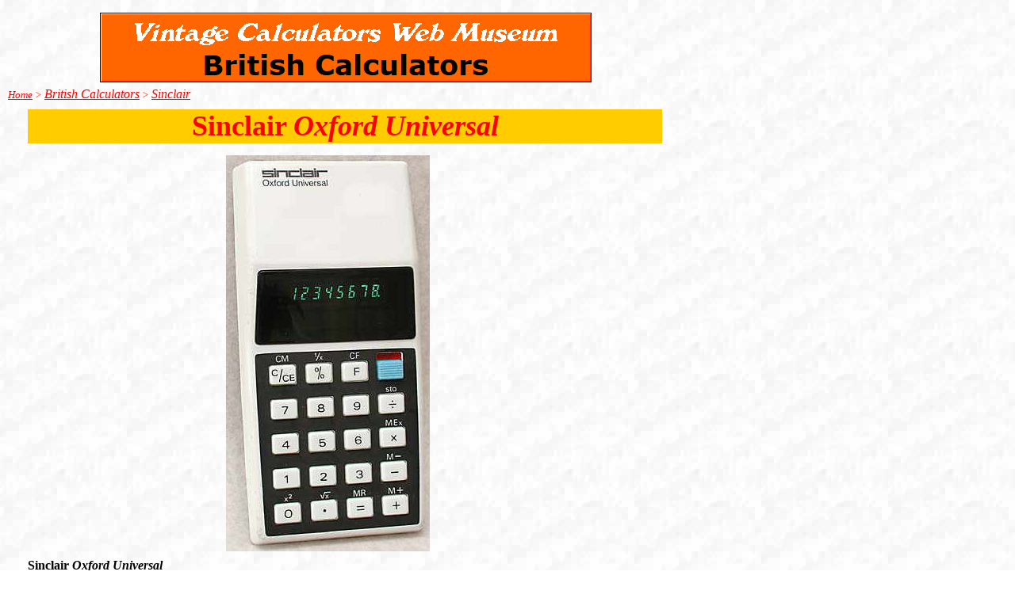

--- FILE ---
content_type: text/html
request_url: http://www.vintagecalculators.com/html/oxford_universal.html
body_size: 3150
content:
<!DOCTYPE html>
<HTML>
<HEAD>
<TITLE>Oxford Universal</TITLE>
<META CHARSET="UTF-8"/>
<META HTTP-EQUIV="X-UA-Compatible" CONTENT="IE=edge"/>
<META NAME="Generator" CONTENT="NetObjects Fusion 11 for Windows"/>
<meta name="viewport" content="width=device-width, initial-scale=1.0">
<SCRIPT TYPE="text/javascript" SRC="../assets/jquery.js">
</SCRIPT>
<SCRIPT TYPE="text/javascript" SRC="../assets/navbars.js">
</SCRIPT>
<LINK REL="STYLESHEET" TYPE="text/css" HREF="../html/fusion.css">
<LINK REL="STYLESHEET" TYPE="text/css" HREF="../html/style.css">
<LINK REL="STYLESHEET" TYPE="text/css" HREF="../html/site.css">
<STYLE TYPE="text/css" TITLE="NOF_STYLE_SHEET">
body { margin:16px 10px; width: 852px; }
</STYLE>
<SCRIPT TYPE="text/javascript" SRC="./oxford_universal_nof.js">
</SCRIPT>
</HEAD>
<BODY>
    <DIV CLASS="nof-positioning">
        <DIV CLASS="nof-positioning" STYLE="width: 620px; margin-top: 9px; margin-left: 116px; ">
            <DIV ID="Banner1" TITLE=" <br \> British Calculators" STYLE="background-repeat: no-repeat; background-image: url('../assets/images/autogen/--British-Calculators_NStandardBanner.gif'); height: 88px; width: auto;">
                <P STYLE="visibility: hidden;"> <br \> British Calculators</P>
            </DIV>
        </DIV>
        <DIV ID="Text777" CLASS="nof-positioning TextObject" STYLE="width: 600px; margin-top: 5px; ">
            <P STYLE="text-align: left; margin-bottom: 0px;"><I><SPAN STYLE="font-size: medium;"><A HREF="../index.html"><SPAN STYLE="font-size: small;">Home</SPAN></A><SPAN STYLE="font-size: small;"> <SPAN STYLE="color: rgb(255,51,0);">&gt; <A
                 HREF="../html/british_calculator_companies.html">British Calculators</A> &gt; <A HREF="../html/sinclair1.html">Sinclair</A></SPAN></SPAN></SPAN></I></P>
        </DIV>
        <DIV ID="Text758" CLASS="nof-positioning TextObject" STYLE="width: 800px; margin-top: 10px; margin-left: 25px; background-color: rgb(255,204,0); ">
            <P STYLE="text-align: center; margin-bottom: 0px;"><B><SPAN STYLE="font-size: 36px; color: rgb(255,0,0); font-weight: bold;">Sinclair <I>Oxford Universal</I></SPAN></B></P>
        </DIV>
        <DIV CLASS="nof-positioning" STYLE="line-height: 0px; width: 257px; margin-top: 15px; margin-left: 275px; "><IMG ID="Picture292" HEIGHT="500" WIDTH="257" SRC="../assets/images/SinclairOxfordUniversal_1.JPG" ALT="Sinclair Oxford Universal"
             TITLE="Sinclair Oxford Universal"></DIV>
        <DIV ID="Text519" CLASS="nof-positioning TextObject" STYLE="width: 800px; margin-top: 8px; margin-left: 25px; ">
            <P><B><SPAN STYLE="font-weight: bold;">Sinclair <I>Oxford Universal</I></SPAN></B></P>
            <P>Display is 8 digits, green vacuun fluorescent.</P>
            <P>4-function, %, memory, square root, square, reciprocal.</P>
            <P>9v (PP3 battery).</P>
            <P>73 x 155 x 34 mm (2.9 x 6.1 x 1.3 ins).</P>
            <P STYLE="margin-bottom: 0px;">Made in England.</P>
        </DIV>
        <DIV CLASS="nof-clearfix nof-positioning">
            <DIV CLASS="nof-positioning" STYLE="float: left; display: inline; width: 226px; margin-top: 82px; margin-left: 150px; ">
                <UL ID="VerticalNavigationBar195" STYLE="z-index: 1000; display: none">
                    <LI ID="NavigationButton86"><A HREF="../index.html" TITLE="Home" STYLE="line-height: 0">Home</A></LI>
                    <LI ID="NavigationButton87"><A HREF="../html/abatron.html" TITLE="Abatron" STYLE="line-height: 0">Abatron</A></LI>
                    <LI ID="NavigationButton88"><A HREF="../html/addo1.html" TITLE="Addo" STYLE="line-height: 0">Addo</A></LI>
                    <LI ID="NavigationButton89"><A HREF="../html/advance_electronics.html" TITLE="Advance Electronics" STYLE="line-height: 0">Advance Electronics</A></LI>
                    <LI ID="NavigationButton90"><A HREF="../html/ajax.html" TITLE="Ajax" STYLE="line-height: 0">Ajax</A></LI>
                    <LI ID="NavigationButton91"><A HREF="../html/aml.html" TITLE="aml" STYLE="line-height: 0">aml</A></LI>
                    <LI ID="NavigationButton92"><A HREF="../html/bell_punch_-_sumlock_-_anita.html" TITLE="Bell Punch / Sumlock / Anita" STYLE="line-height: 0">Bell Punch / Sumlock / Anita</A></LI>
                    <LI ID="NavigationButton93"><A HREF="../html/binatone.html" TITLE="Binatone" STYLE="line-height: 0">Binatone</A></LI>
                    <LI ID="NavigationButton94"><A HREF="../html/boots.html" TITLE="Boots" STYLE="line-height: 0">Boots</A></LI>
                    <LI ID="NavigationButton95"><A HREF="../html/page51523.html" TITLE="Busicom / Broughtons" STYLE="line-height: 0">Busicom / Broughtons</A></LI>
                    <LI ID="NavigationButton96"><A HREF="../html/calate_-_taktile.html" TITLE="Calate & Taktile" STYLE="line-height: 0">Calate & Taktile</A></LI>
                    <LI ID="NavigationButton97"><A HREF="../html/caltec.html" TITLE="Caltec" STYLE="line-height: 0">Caltec</A></LI>
                    <LI ID="NavigationButton98"><A HREF="../html/commodore.html" TITLE="Commodore" STYLE="line-height: 0">Commodore</A></LI>
                    <LI ID="NavigationButton99"><A HREF="../html/data_devices.html" TITLE="Data Devices" STYLE="line-height: 0">Data Devices</A></LI>
                    <LI ID="NavigationButton100"><A HREF="../html/decimo.html" TITLE="Decimo" STYLE="line-height: 0">Decimo</A></LI>
                    <LI ID="NavigationButton101"><A HREF="../html/exactus.html" TITLE="Exactus" STYLE="line-height: 0">Exactus</A></LI>
                    <LI ID="NavigationButton102"><A HREF="../html/fi-cord.html" TITLE="Fi-Cord" STYLE="line-height: 0">Fi-Cord</A></LI>
                    <LI ID="NavigationButton103"><A HREF="../html/geller.html" TITLE="Geller" STYLE="line-height: 0">Geller</A></LI>
                    <LI ID="NavigationButton104"><A HREF="../html/gemini.html" TITLE="Gemini" STYLE="line-height: 0">Gemini</A></LI>
                    <LI ID="NavigationButton105"><A HREF="../html/gross.html" TITLE="Gross" STYLE="line-height: 0">Gross</A></LI>
                    <LI ID="NavigationButton106"><A HREF="../html/guy-s_calculating_machines.html" TITLE="Guy's Calculating Machines" STYLE="line-height: 0">Guy's Calculating Machines</A></LI>
                    <LI ID="NavigationButton107"><A HREF="../html/hanimex.html" TITLE="Hanimex" STYLE="line-height: 0">Hanimex</A></LI>
                    <LI ID="NavigationButton108"><A HREF="../html/house_of_fraser.html" TITLE="House of Fraser" STYLE="line-height: 0">House of Fraser</A></LI>
                    <LI ID="NavigationButton109"><A HREF="../html/imperial.html" TITLE="Imperial & Royal" STYLE="line-height: 0">Imperial & Royal</A></LI>
                    <LI ID="NavigationButton110"><A HREF="../html/invicta.html" TITLE="Invicta" STYLE="line-height: 0">Invicta</A></LI>
                    <LI ID="NavigationButton111"><A HREF="../html/memory_devices.html" TITLE="Memory Devices" STYLE="line-height: 0">Memory Devices</A></LI>
                    <LI ID="NavigationButton112"><A HREF="../html/muldivo.html" TITLE="Muldivo" STYLE="line-height: 0">Muldivo</A></LI>
                    <LI ID="NavigationButton113"><A HREF="../html/okhai.html" TITLE="Okhai" STYLE="line-height: 0">Okhai</A></LI>
                    <LI ID="NavigationButton114"><A HREF="../html/phytron.html" TITLE="Phytron" STYLE="line-height: 0">Phytron</A></LI>
                    <LI ID="NavigationButton115"><A HREF="../html/plustronics.html" TITLE="Plustronics" STYLE="line-height: 0">Plustronics</A></LI>
                    <LI ID="NavigationButton116"><A HREF="../html/prinztronic.html" TITLE="Prinztronic" STYLE="line-height: 0">Prinztronic</A></LI>
                    <LI ID="NavigationButton117"><A HREF="../html/pye.html" TITLE="Pye" STYLE="line-height: 0">Pye</A></LI>
                    <LI ID="NavigationButton118"><A HREF="../html/radofin_-_triton.html" TITLE="Radofin & Triton" STYLE="line-height: 0">Radofin & Triton</A></LI>
                    <LI ID="NavigationButton119"><A HREF="../html/rockwell1.html" TITLE="Rockwell" STYLE="line-height: 0">Rockwell</A></LI>
                    <LI ID="NavigationButton120"><A HREF="../html/shibuya.html" TITLE="Shibuya" STYLE="line-height: 0">Shibuya</A></LI>
                    <LI ID="NavigationButton121"><A HREF="../html/sinclair1.html" TITLE="Sinclair" STYLE="line-height: 0">Sinclair</A></LI>
                    <LI ID="NavigationButton122"><A HREF="../html/tealtronic.html" TITLE="TEALTRONIC" STYLE="line-height: 0">TEALTRONIC</A></LI>
                    <LI ID="NavigationButton123"><A HREF="../html/texet.html" TITLE="Texet" STYLE="line-height: 0">Texet</A></LI>
                </UL>
            </DIV>
            <DIV STYLE="float: left" CLASS="nof-positioning">
                <DIV ID="Text536" CLASS="nof-positioning TextObject" STYLE="width: 224px; margin-top: 82px; margin-left: 100px; background-color: rgb(255,255,128); ">
                    <P STYLE="text-align: center; margin-bottom: 0px;"><B><SPAN STYLE="font-weight: bold;">Sinclair models</SPAN></B></P>
                </DIV>
                <DIV CLASS="nof-positioning" STYLE="width: 226px; margin-top: 3px; margin-left: 99px; ">
                    <UL ID="VerticalNavigationBar194" STYLE="z-index: 1000; display: none">
                        <LI ID="NavigationButton62"><A HREF="../html/cambridge_models.html" TITLE="Cambridge models" STYLE="line-height: 0">Cambridge models</A></LI>
                        <LI ID="NavigationButton63"><A HREF="../html/cambridge_memory_models.html" TITLE="Cambridge Memory models" STYLE="line-height: 0">Cambridge Memory models</A></LI>
                        <LI ID="NavigationButton64"><A HREF="../html/cambridge_scienific.html" TITLE="Cambridge Scienific" STYLE="line-height: 0">Cambridge Scienific</A></LI>
                        <LI ID="NavigationButton65"><A HREF="../html/camb__programmable.html" TITLE="Camb. Programmable" STYLE="line-height: 0">Camb. Programmable</A></LI>
                        <LI ID="NavigationButton66"><A HREF="../html/cambridge_universal.html" TITLE="Cambridge Universal" STYLE="line-height: 0">Cambridge Universal</A></LI>
                        <LI ID="NavigationButton67"><A HREF="../html/enterprise.html" TITLE="Enterprise" STYLE="line-height: 0">Enterprise</A></LI>
                        <LI ID="NavigationButton68"><A HREF="../html/enterprise_prog.html" TITLE="Enterprise Prog" STYLE="line-height: 0">Enterprise Prog</A></LI>
                        <LI ID="NavigationButton69"><A HREF="../html/executive.html" TITLE="Executive" STYLE="line-height: 0">Executive</A></LI>
                        <LI ID="NavigationButton70"><A HREF="../html/executive_memory.html" TITLE="Executive Memory" STYLE="line-height: 0">Executive Memory</A></LI>
                        <LI ID="NavigationButton71"><A HREF="../html/oxford_100-gillette_gpa.html" TITLE="Oxford 100/Gillette GPA" STYLE="line-height: 0">Oxford 100/Gillette GPA</A></LI>
                        <LI ID="NavigationButton72"><A HREF="../html/oxford_150.html" TITLE="Oxford 150" STYLE="line-height: 0">Oxford 150</A></LI>
                        <LI ID="NavigationButton73"><A HREF="../html/oxford_200.html" TITLE="Oxford 200" STYLE="line-height: 0">Oxford 200</A></LI>
                        <LI ID="NavigationButton74"><A HREF="../html/oxford_300.html" TITLE="Oxford 300" STYLE="line-height: 0">Oxford 300</A></LI>
                        <LI ID="NavigationButton75"><A HREF="../html/oxford_scientific.html" TITLE="Oxford Scientific" STYLE="line-height: 0">Oxford Scientific</A></LI>
                        <LI ID="NavigationButton76"><A HREF="../html/oxford_universal.html" TITLE="Oxford Universal" STYLE="line-height: 0">Oxford Universal</A></LI>
                        <LI ID="NavigationButton77"><A HREF="../html/president.html" TITLE="President" STYLE="line-height: 0">President</A></LI>
                        <LI ID="NavigationButton78"><A HREF="../html/president_scientific.html" TITLE="President Scientific" STYLE="line-height: 0">President Scientific</A></LI>
                        <LI ID="NavigationButton79"><A HREF="../html/radionic.html" TITLE="Radionic" STYLE="line-height: 0">Radionic</A></LI>
                        <LI ID="NavigationButton80"><A HREF="../html/scientific_-_giant_scientific.html" TITLE="Scientific & Giant Scientific" STYLE="line-height: 0">Scientific & Giant Scientific</A></LI>
                        <LI ID="NavigationButton81"><A HREF="../html/scientific_prog_.html" TITLE="Scientific Prog." STYLE="line-height: 0">Scientific Prog.</A></LI>
                        <LI ID="NavigationButton82"><A HREF="../html/sovereign.html" TITLE="Sovereign" STYLE="line-height: 0">Sovereign</A></LI>
                        <LI ID="NavigationButton83"><A HREF="../html/wrist_calculator.html" TITLE="Wrist Calculator" STYLE="line-height: 0">Wrist Calculator</A></LI>
                        <LI ID="NavigationButton84"><A HREF="../html/the_sporting_life_settler.html" TITLE="The Sporting Life SETTLER" STYLE="line-height: 0">The Sporting Life SETTLER</A></LI>
                        <LI ID="NavigationButton85"><A HREF="../html/pdm35_multimeter.html" TITLE="PDM35 Multimeter" STYLE="line-height: 0">PDM35 Multimeter</A></LI>
                    </UL>
                </DIV>
            </DIV>
        </DIV>
        <DIV ID="Text1" CLASS="nof-positioning TextObject" STYLE="width: 612px; margin-top: 31px; margin-left: 99px; ">
            <P CLASS="Normal Close" STYLE="margin-bottom: 0px;"><B><I><SPAN STYLE="font-size: 16px; color: rgb(0,0,0); font-weight: bold;">Vintage Calculators </SPAN></I></B></P>
        </DIV>
        <DIV ID="Text2" CLASS="nof-positioning TextObject" STYLE="width: 727px; margin-top: 4px; margin-left: 98px; ">
            <P STYLE="margin-bottom: 0px;"><SPAN STYLE="font-size: 14px; color: rgb(0,0,0);">&#169; Text &amp; photographs copyright Nigel Tout&nbsp;&nbsp; 2000-2019&nbsp; except where noted otherwise.</SPAN></P>
        </DIV>
    </DIV>
</BODY>
</HTML>
 

--- FILE ---
content_type: text/css
request_url: http://www.vintagecalculators.com/html/style.css
body_size: 2670
content:
/* CSS definition file containing sitestyle stylesheets */
BLOCKQUOTE { color: rgb(0,0,0);
	font-size : 16px;
	font-family : Verdana}
 BODY { color: rgb(0,0,0); background-image: url( "../assets/images/bg.JPG" );
	font-size : 16px;
	font-family : Verdana}
 A:active { color: rgb(0,0,0);
	font-size : 16px;
	font-family : Verdana}
 A:link { color: rgb(255,0,0);
	font-size : 16px;
	font-family : Verdana}
 UL { color: rgb(0,0,0);
	font-size : 16px;
	font-family : Verdana}
 A:visited { color: rgb(128,0,128);
	font-size : 16px;
	font-family : Verdana}
 .TextObject{ color: rgb(0,0,0);
	font-size : 16px;
	font-family : Verdana}
 H1 { color: rgb(0,0,0);
	font-size : 36px;
	font-family : Verdana}
 H2 { color: rgb(0,0,0);
	font-size : 28px;
	font-family : Verdana}
 P { color: rgb(0,0,0);
	font-size : 16px;
	font-family : Verdana}
 H3 { color: rgb(0,0,0);
	font-size : 24px;
	font-family : Verdana}
 LI { color: rgb(0,0,0);
	font-size : 16px;
	font-family : Verdana}
 OL { color: rgb(0,0,0);
	font-size : 16px;
	font-family : Verdana}
 A { color: rgb(0,0,0);
	font-size : 16px;
	font-family : Verdana}
 H4 { color: rgb(0,0,0);
	font-size : 20px;
	font-family : Verdana}
 .TextNavBar{ color: rgb(0,0,0);
	font-size : 16px;
	font-family : Verdana}
 ADDRESS { color: rgb(0,0,0);
	font-size : 16px;
	font-family : Verdana}
 H5 { color: rgb(0,0,0);
	font-size : 16px;
	font-family : Verdana}
 PRE { color: rgb(0,0,0);
	font-size : 16px;
	font-family : Verdana}
 H6 { color: rgb(0,0,0);
	font-size : 14px;
	font-family : Verdana}
 
.nof_StandardBanners1-Banner1{
font-family:Verdana; font-size:35px; font-weight:bold; color:rgb(0,0,0) 
}

.nof_StandardNavbar2-Regular{
font-family:Verdana; font-size:12px; font-weight:bold; color:rgb(0,0,0) 
}

.nof_StandardNavbar4-Rollover{
font-family:Verdana; font-size:13px; font-weight:normal; font-style:normal; color:rgb(0,0,0) 
}

.nof_StandardNavbar6-Highlighted{
font-family:Verdana; font-size:12px; font-weight:bold; color:rgb(0,0,0) 
}

.nof_StandardNavbar8-HighlightedRollover{
font-family:Verdana; font-size:13px; font-weight:normal; font-style:normal; color:rgb(0,0,0) 
}

.nof_StandardNavbar3-Regular{
font-family:Verdana; font-size:12px; font-weight:bold; color:rgb(0,0,0) 
}

.nof_StandardNavbar5-Rollover{
font-family:Verdana; font-size:13px; font-weight:normal; font-style:normal; color:rgb(0,0,0) 
}

.nof_StandardNavbar7-Highlighted{
font-family:Verdana; font-size:12px; font-weight:bold; color:rgb(0,0,0) 
}

.nof_StandardNavbar9-HighlightedRollover{
font-family:Verdana; font-size:13px; font-weight:normal; font-style:normal; color:rgb(0,0,0) 
}
A:hover { color: rgb(0,0,0);
	font-size : 16px;
	font-family : Verdana}
 

--- FILE ---
content_type: text/css
request_url: http://www.vintagecalculators.com/html/site.css
body_size: 1312
content:
/* CSS definition file containing site wide stylesheets */

.Credits{
	font-family: Verdana, Tahoma, Arial, Helvetica, Sans-serif;
 	font-size: 16px;
 	text-align: center
}

.TextObject{
	font-family: Verdana, Tahoma, Arial, Helvetica, Sans-serif;
 	font-size: 16px
}

.List{
	font-family: Verdana, Tahoma, Arial, Helvetica, Sans-serif;
 	font-size: 16px;
 	list-style-type: disc
}

.TextNavBar{
	font-family: Verdana, Tahoma, Arial, Helvetica, Sans-serif;
 	font-size: 16px
}

.Code{
	font-family: Verdana, Tahoma, Arial, Helvetica, Sans-serif;
 	font-size: 16px;
 	list-style-type: none
}

.Listx{
	font-family: Verdana, Tahoma, Arial, Helvetica, Sans-serif;
 	font-size: 16px;
 	text-decoration: none 
}

.Subheads{
	font-family: Verdana, Tahoma, Arial, Helvetica, Sans-serif;
 	font-size: 16px
}

.Footnotes{
	font-family: Verdana, Tahoma, Arial, Helvetica, Sans-serif;
 	font-size: 16px;
 	list-style-type: decimal
}

.Normal Close {
	font-family: Verdana, Tahoma, Arial, Helvetica, Sans-serif;
 	font-size: 16px
}

.Quotes{
	font-family: Verdana, Tahoma, Arial, Helvetica, Sans-serif;
 	font-size: 16px;
 	font-style: italic;
 	text-decoration: none 
}

.Caption{
	font-family: Verdana, Tahoma, Arial, Helvetica, Sans-serif;
 	font-size: 16px
}

--- FILE ---
content_type: text/javascript
request_url: http://www.vintagecalculators.com/html/oxford_universal_nof.js
body_size: 8042
content:
// Begin XHTML adjustment
$(document).ready(function(){
	if (jQuery.browser.msie && jQuery.browser.version.substr(0, 2) == "6.") {
		$(".nof-clearfix").each(function (i) {
			$(this).append("<div style='clear:both'/>");
			$(this).removeClass("nof-clearfix");
		});
	}
});

// End XHTML adjustment

// Begin Navigation Bars
var ButtonsImageMapping = [];
ButtonsImageMapping["VerticalNavigationBar195"] = {
	"NavigationButton86" : { image: "../assets/images/autogen/Home_NStandardButton.gif", w: 220, h: 24 },
	"NavigationButton87" : { image: "../assets/images/autogen/Abatron_NStandardButton.gif", w: 220, h: 24 },
	"NavigationButton88" : { image: "../assets/images/autogen/Addo_NStandardButton.gif", w: 220, h: 24 },
	"NavigationButton89" : { image: "../assets/images/autogen/Advance-Electronics_NStandardButton.gif", w: 220, h: 24 },
	"NavigationButton90" : { image: "../assets/images/autogen/Ajax_NStandardButton.gif", w: 220, h: 24 },
	"NavigationButton91" : { image: "../assets/images/autogen/aml_NStandardButton.gif", w: 220, h: 24 },
	"NavigationButton92" : { image: "../assets/images/autogen/Bell-Punch---Sumlock---Anita_NStandardButton.gif", w: 220, h: 24 },
	"NavigationButton93" : { image: "../assets/images/autogen/Binatone_NStandardButton.gif", w: 220, h: 24 },
	"NavigationButton94" : { image: "../assets/images/autogen/Boots_NStandardButton.gif", w: 220, h: 24 },
	"NavigationButton95" : { image: "../assets/images/autogen/Busicom---Broughtons_NStandardButton.gif", w: 220, h: 24 },
	"NavigationButton96" : { image: "../assets/images/autogen/Calate---Taktile_NStandardButton.gif", w: 220, h: 24 },
	"NavigationButton97" : { image: "../assets/images/autogen/Caltec_NStandardButton.gif", w: 220, h: 24 },
	"NavigationButton98" : { image: "../assets/images/autogen/Commodore_NStandardButton.gif", w: 220, h: 24 },
	"NavigationButton99" : { image: "../assets/images/autogen/Data-Devices_NStandardButton.gif", w: 220, h: 24 },
	"NavigationButton100" : { image: "../assets/images/autogen/Decimo_NStandardButton_1.gif", w: 220, h: 24 },
	"NavigationButton101" : { image: "../assets/images/autogen/Exactus_NStandardButton.gif", w: 220, h: 24 },
	"NavigationButton102" : { image: "../assets/images/autogen/Fi-Cord_NStandardButton.gif", w: 220, h: 24 },
	"NavigationButton103" : { image: "../assets/images/autogen/Geller_NStandardButton.gif", w: 220, h: 24 },
	"NavigationButton104" : { image: "../assets/images/autogen/Gemini_NStandardButton.gif", w: 220, h: 24 },
	"NavigationButton105" : { image: "../assets/images/autogen/Gross_NStandardButton.gif", w: 220, h: 24 },
	"NavigationButton106" : { image: "../assets/images/autogen/Guy-s-Calculating-Machines_NStandardButton.gif", w: 220, h: 24 },
	"NavigationButton107" : { image: "../assets/images/autogen/Hanimex_NStandardButton.gif", w: 220, h: 24 },
	"NavigationButton108" : { image: "../assets/images/autogen/House-of-Fraser_NStandardButton.gif", w: 220, h: 24 },
	"NavigationButton109" : { image: "../assets/images/autogen/Imperial---Royal_NStandardButton.gif", w: 220, h: 24 },
	"NavigationButton110" : { image: "../assets/images/autogen/Invicta_NStandardButton.gif", w: 220, h: 24 },
	"NavigationButton111" : { image: "../assets/images/autogen/Memory-Devices_NStandardButton.gif", w: 220, h: 24 },
	"NavigationButton112" : { image: "../assets/images/autogen/Muldivo_NStandardButton.gif", w: 220, h: 24 },
	"NavigationButton113" : { image: "../assets/images/autogen/Okhai_NStandardButton.gif", w: 220, h: 24 },
	"NavigationButton114" : { image: "../assets/images/autogen/Phytron_NStandardButton.gif", w: 220, h: 24 },
	"NavigationButton115" : { image: "../assets/images/autogen/Plustronics_NStandardButton.gif", w: 220, h: 24 },
	"NavigationButton116" : { image: "../assets/images/autogen/Prinztronic_NStandardButton.gif", w: 220, h: 24 },
	"NavigationButton117" : { image: "../assets/images/autogen/Pye_NStandardButton.gif", w: 220, h: 24 },
	"NavigationButton118" : { image: "../assets/images/autogen/Radofin---Triton_NStandardButton.gif", w: 220, h: 24 },
	"NavigationButton119" : { image: "../assets/images/autogen/Rockwell_NStandardButton.gif", w: 220, h: 24 },
	"NavigationButton120" : { image: "../assets/images/autogen/Shibuya_NStandardButton.gif", w: 220, h: 24 },
	"NavigationButton121" : { image: "../assets/images/autogen/Sinclair_HStandardButtonOn_1.gif", w: 220, h: 24 },
	"NavigationButton122" : { image: "../assets/images/autogen/TEALTRONIC_NStandardButton.gif", w: 220, h: 24 },
	"NavigationButton123" : { image: "../assets/images/autogen/Texet_NStandardButton.gif", w: 220, h: 24 }
};

$(document).ready(function(){
	$.fn.nofNavBarOptions({ navBarId: "VerticalNavigationBar195", autoClose: false, spacing: 3 });
	$("#VerticalNavigationBar195").nofNavBar({isMain: true, orientation: "vertical" });
	$("#VerticalNavigationBar195 ul").hide();
});


ButtonsImageMapping["VerticalNavigationBar194"] = {
	"NavigationButton62" : { image: "../assets/images/autogen/Cambridge-models_NAltStandardButton_1.gif", w: 220, h: 24 },
	"NavigationButton63" : { image: "../assets/images/autogen/Cambridge-Memory-models_NAltStandardButton_1.gif", w: 220, h: 24 },
	"NavigationButton64" : { image: "../assets/images/autogen/Cambridge-Scienific_NAltStandardButton_1.gif", w: 220, h: 24 },
	"NavigationButton65" : { image: "../assets/images/autogen/Camb.-Programmable_NAltStandardButton_1.gif", w: 220, h: 24 },
	"NavigationButton66" : { image: "../assets/images/autogen/Cambridge-Universal_NAltStandardButton_1.gif", w: 220, h: 24 },
	"NavigationButton67" : { image: "../assets/images/autogen/Enterprise_NAltStandardButton_1.gif", w: 220, h: 24 },
	"NavigationButton68" : { image: "../assets/images/autogen/Enterprise-Prog_NAltStandardButton_1.gif", w: 220, h: 24 },
	"NavigationButton69" : { image: "../assets/images/autogen/Executive_NAltStandardButton_1.gif", w: 220, h: 24 },
	"NavigationButton70" : { image: "../assets/images/autogen/Executive-Memory_NAltStandardButton_1.gif", w: 220, h: 24 },
	"NavigationButton71" : { image: "../assets/images/autogen/Oxford-100-Gillette-GPA_NAltStandardButton_1.gif", w: 220, h: 24 },
	"NavigationButton72" : { image: "../assets/images/autogen/Oxford-150_NAltStandardButton_1.gif", w: 220, h: 24 },
	"NavigationButton73" : { image: "../assets/images/autogen/Oxford-200_NAltStandardButton_1.gif", w: 220, h: 24 },
	"NavigationButton74" : { image: "../assets/images/autogen/Oxford-300_NAltStandardButton_1.gif", w: 220, h: 24 },
	"NavigationButton75" : { image: "../assets/images/autogen/Oxford-Scientific_NAltStandardButton_1.gif", w: 220, h: 24 },
	"NavigationButton76" : { image: "../assets/images/autogen/Oxford-Universal_HAltStandardButtonOn_1.gif", w: 220, h: 24 },
	"NavigationButton77" : { image: "../assets/images/autogen/President_NAltStandardButton_1.gif", w: 220, h: 24 },
	"NavigationButton78" : { image: "../assets/images/autogen/President-Scientific_NAltStandardButton_1.gif", w: 220, h: 24 },
	"NavigationButton79" : { image: "../assets/images/autogen/Radionic_NAltStandardButton_1.gif", w: 220, h: 24 },
	"NavigationButton80" : { image: "../assets/images/autogen/Scientific---Giant-Scientific_NAltStandardButton_1.gif", w: 220, h: 24 },
	"NavigationButton81" : { image: "../assets/images/autogen/Scientific-Prog._NAltStandardButton_1.gif", w: 220, h: 24 },
	"NavigationButton82" : { image: "../assets/images/autogen/Sovereign_NAltStandardButton_1.gif", w: 220, h: 24 },
	"NavigationButton83" : { image: "../assets/images/autogen/Wrist-Calculator_NAltStandardButton_1.gif", w: 220, h: 24 },
	"NavigationButton84" : { image: "../assets/images/autogen/The-Sporting-Life-SETTLER_NAltStandardButton_1.gif", w: 220, h: 24 },
	"NavigationButton85" : { image: "../assets/images/autogen/PDM35-Multimeter_NAltStandardButton_1.gif", w: 220, h: 24 }
};

$(document).ready(function(){
	$.fn.nofNavBarOptions({ navBarId: "VerticalNavigationBar194", autoClose: false, spacing: 3 });
	$("#VerticalNavigationBar194").nofNavBar({isMain: true, orientation: "vertical" });
	$("#VerticalNavigationBar194 ul").hide();
});


// End Navigation Bars

